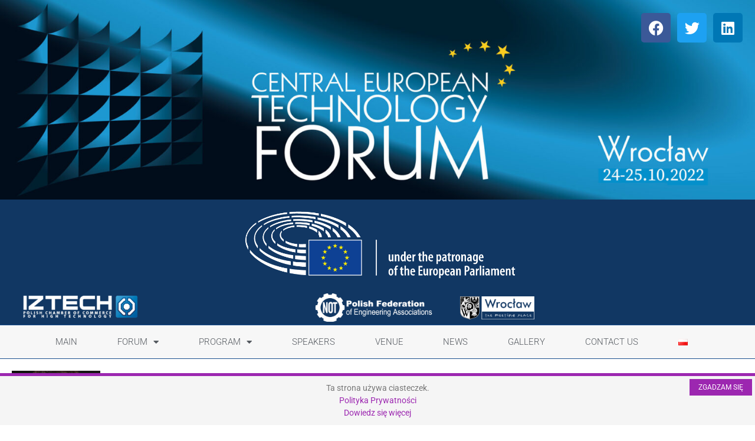

--- FILE ---
content_type: text/html; charset=UTF-8
request_url: https://2022.cetef.eu/en/speakers/prof-jaak-vilo/
body_size: 12786
content:
<!DOCTYPE html>
<html lang="en-GB">
<head>
	<meta charset="UTF-8">
		<title>PROF. JAAK VILO &#8211; CETEF</title>
<meta name='robots' content='max-image-preview:large' />
<link rel='dns-prefetch' href='//www.googletagmanager.com' />
<link rel="alternate" type="application/rss+xml" title="CETEF &raquo; Feed" href="https://2022.cetef.eu/en/feed/" />
<link rel="alternate" type="application/rss+xml" title="CETEF &raquo; Comments Feed" href="https://2022.cetef.eu/en/comments/feed/" />
<link rel="alternate" title="oEmbed (JSON)" type="application/json+oembed" href="https://2022.cetef.eu/wp-json/oembed/1.0/embed?url=https%3A%2F%2F2022.cetef.eu%2Fen%2Fspeakers%2Fprof-jaak-vilo%2F&#038;lang=en" />
<link rel="alternate" title="oEmbed (XML)" type="text/xml+oembed" href="https://2022.cetef.eu/wp-json/oembed/1.0/embed?url=https%3A%2F%2F2022.cetef.eu%2Fen%2Fspeakers%2Fprof-jaak-vilo%2F&#038;format=xml&#038;lang=en" />
<style type="text/css">.cnpl_inner{ padding:10px; margin-left:15px; margin-right:15px; font-size:14px; font-weight:normal; }#cnpl_v01 {display: block; z-index: 99999; min-height: 35px; width: 100%; position: fixed; background: rgb(245, 245, 245); text-align: center; color: rgb(119, 119, 119); box-shadow: black 0px 8px 6px -6px; bottom: 0px; left: 0px; border-top: 5px solid rgb(156, 39, 176); border-image: none 100% / 1 / 0 stretch; border-radius: 0px; right: 0px; border-color: rgb(156, 39, 176);}#okbutton {position: absolute; background: rgb(156, 39, 176); color: rgb(255, 255, 255); padding: 5px 15px; text-decoration: none; font-size: 12px; font-weight: normal; border: 0px solid rgb(245, 245, 245); border-radius: 0px; top: 5px; right: 5px;} #cnpl_v01_polityka {color: rgb(156, 39, 176);} #cnpl_v01_info {color: rgb(156, 39, 176);}</style><style id='wp-img-auto-sizes-contain-inline-css'>
img:is([sizes=auto i],[sizes^="auto," i]){contain-intrinsic-size:3000px 1500px}
/*# sourceURL=wp-img-auto-sizes-contain-inline-css */
</style>
<style id='wp-emoji-styles-inline-css'>

	img.wp-smiley, img.emoji {
		display: inline !important;
		border: none !important;
		box-shadow: none !important;
		height: 1em !important;
		width: 1em !important;
		margin: 0 0.07em !important;
		vertical-align: -0.1em !important;
		background: none !important;
		padding: 0 !important;
	}
/*# sourceURL=wp-emoji-styles-inline-css */
</style>
<style id='global-styles-inline-css'>
:root{--wp--preset--aspect-ratio--square: 1;--wp--preset--aspect-ratio--4-3: 4/3;--wp--preset--aspect-ratio--3-4: 3/4;--wp--preset--aspect-ratio--3-2: 3/2;--wp--preset--aspect-ratio--2-3: 2/3;--wp--preset--aspect-ratio--16-9: 16/9;--wp--preset--aspect-ratio--9-16: 9/16;--wp--preset--color--black: #000000;--wp--preset--color--cyan-bluish-gray: #abb8c3;--wp--preset--color--white: #ffffff;--wp--preset--color--pale-pink: #f78da7;--wp--preset--color--vivid-red: #cf2e2e;--wp--preset--color--luminous-vivid-orange: #ff6900;--wp--preset--color--luminous-vivid-amber: #fcb900;--wp--preset--color--light-green-cyan: #7bdcb5;--wp--preset--color--vivid-green-cyan: #00d084;--wp--preset--color--pale-cyan-blue: #8ed1fc;--wp--preset--color--vivid-cyan-blue: #0693e3;--wp--preset--color--vivid-purple: #9b51e0;--wp--preset--gradient--vivid-cyan-blue-to-vivid-purple: linear-gradient(135deg,rgb(6,147,227) 0%,rgb(155,81,224) 100%);--wp--preset--gradient--light-green-cyan-to-vivid-green-cyan: linear-gradient(135deg,rgb(122,220,180) 0%,rgb(0,208,130) 100%);--wp--preset--gradient--luminous-vivid-amber-to-luminous-vivid-orange: linear-gradient(135deg,rgb(252,185,0) 0%,rgb(255,105,0) 100%);--wp--preset--gradient--luminous-vivid-orange-to-vivid-red: linear-gradient(135deg,rgb(255,105,0) 0%,rgb(207,46,46) 100%);--wp--preset--gradient--very-light-gray-to-cyan-bluish-gray: linear-gradient(135deg,rgb(238,238,238) 0%,rgb(169,184,195) 100%);--wp--preset--gradient--cool-to-warm-spectrum: linear-gradient(135deg,rgb(74,234,220) 0%,rgb(151,120,209) 20%,rgb(207,42,186) 40%,rgb(238,44,130) 60%,rgb(251,105,98) 80%,rgb(254,248,76) 100%);--wp--preset--gradient--blush-light-purple: linear-gradient(135deg,rgb(255,206,236) 0%,rgb(152,150,240) 100%);--wp--preset--gradient--blush-bordeaux: linear-gradient(135deg,rgb(254,205,165) 0%,rgb(254,45,45) 50%,rgb(107,0,62) 100%);--wp--preset--gradient--luminous-dusk: linear-gradient(135deg,rgb(255,203,112) 0%,rgb(199,81,192) 50%,rgb(65,88,208) 100%);--wp--preset--gradient--pale-ocean: linear-gradient(135deg,rgb(255,245,203) 0%,rgb(182,227,212) 50%,rgb(51,167,181) 100%);--wp--preset--gradient--electric-grass: linear-gradient(135deg,rgb(202,248,128) 0%,rgb(113,206,126) 100%);--wp--preset--gradient--midnight: linear-gradient(135deg,rgb(2,3,129) 0%,rgb(40,116,252) 100%);--wp--preset--font-size--small: 13px;--wp--preset--font-size--medium: 20px;--wp--preset--font-size--large: 36px;--wp--preset--font-size--x-large: 42px;--wp--preset--spacing--20: 0.44rem;--wp--preset--spacing--30: 0.67rem;--wp--preset--spacing--40: 1rem;--wp--preset--spacing--50: 1.5rem;--wp--preset--spacing--60: 2.25rem;--wp--preset--spacing--70: 3.38rem;--wp--preset--spacing--80: 5.06rem;--wp--preset--shadow--natural: 6px 6px 9px rgba(0, 0, 0, 0.2);--wp--preset--shadow--deep: 12px 12px 50px rgba(0, 0, 0, 0.4);--wp--preset--shadow--sharp: 6px 6px 0px rgba(0, 0, 0, 0.2);--wp--preset--shadow--outlined: 6px 6px 0px -3px rgb(255, 255, 255), 6px 6px rgb(0, 0, 0);--wp--preset--shadow--crisp: 6px 6px 0px rgb(0, 0, 0);}:root { --wp--style--global--content-size: 800px;--wp--style--global--wide-size: 1200px; }:where(body) { margin: 0; }.wp-site-blocks > .alignleft { float: left; margin-right: 2em; }.wp-site-blocks > .alignright { float: right; margin-left: 2em; }.wp-site-blocks > .aligncenter { justify-content: center; margin-left: auto; margin-right: auto; }:where(.wp-site-blocks) > * { margin-block-start: 24px; margin-block-end: 0; }:where(.wp-site-blocks) > :first-child { margin-block-start: 0; }:where(.wp-site-blocks) > :last-child { margin-block-end: 0; }:root { --wp--style--block-gap: 24px; }:root :where(.is-layout-flow) > :first-child{margin-block-start: 0;}:root :where(.is-layout-flow) > :last-child{margin-block-end: 0;}:root :where(.is-layout-flow) > *{margin-block-start: 24px;margin-block-end: 0;}:root :where(.is-layout-constrained) > :first-child{margin-block-start: 0;}:root :where(.is-layout-constrained) > :last-child{margin-block-end: 0;}:root :where(.is-layout-constrained) > *{margin-block-start: 24px;margin-block-end: 0;}:root :where(.is-layout-flex){gap: 24px;}:root :where(.is-layout-grid){gap: 24px;}.is-layout-flow > .alignleft{float: left;margin-inline-start: 0;margin-inline-end: 2em;}.is-layout-flow > .alignright{float: right;margin-inline-start: 2em;margin-inline-end: 0;}.is-layout-flow > .aligncenter{margin-left: auto !important;margin-right: auto !important;}.is-layout-constrained > .alignleft{float: left;margin-inline-start: 0;margin-inline-end: 2em;}.is-layout-constrained > .alignright{float: right;margin-inline-start: 2em;margin-inline-end: 0;}.is-layout-constrained > .aligncenter{margin-left: auto !important;margin-right: auto !important;}.is-layout-constrained > :where(:not(.alignleft):not(.alignright):not(.alignfull)){max-width: var(--wp--style--global--content-size);margin-left: auto !important;margin-right: auto !important;}.is-layout-constrained > .alignwide{max-width: var(--wp--style--global--wide-size);}body .is-layout-flex{display: flex;}.is-layout-flex{flex-wrap: wrap;align-items: center;}.is-layout-flex > :is(*, div){margin: 0;}body .is-layout-grid{display: grid;}.is-layout-grid > :is(*, div){margin: 0;}body{padding-top: 0px;padding-right: 0px;padding-bottom: 0px;padding-left: 0px;}a:where(:not(.wp-element-button)){text-decoration: underline;}:root :where(.wp-element-button, .wp-block-button__link){background-color: #32373c;border-width: 0;color: #fff;font-family: inherit;font-size: inherit;font-style: inherit;font-weight: inherit;letter-spacing: inherit;line-height: inherit;padding-top: calc(0.667em + 2px);padding-right: calc(1.333em + 2px);padding-bottom: calc(0.667em + 2px);padding-left: calc(1.333em + 2px);text-decoration: none;text-transform: inherit;}.has-black-color{color: var(--wp--preset--color--black) !important;}.has-cyan-bluish-gray-color{color: var(--wp--preset--color--cyan-bluish-gray) !important;}.has-white-color{color: var(--wp--preset--color--white) !important;}.has-pale-pink-color{color: var(--wp--preset--color--pale-pink) !important;}.has-vivid-red-color{color: var(--wp--preset--color--vivid-red) !important;}.has-luminous-vivid-orange-color{color: var(--wp--preset--color--luminous-vivid-orange) !important;}.has-luminous-vivid-amber-color{color: var(--wp--preset--color--luminous-vivid-amber) !important;}.has-light-green-cyan-color{color: var(--wp--preset--color--light-green-cyan) !important;}.has-vivid-green-cyan-color{color: var(--wp--preset--color--vivid-green-cyan) !important;}.has-pale-cyan-blue-color{color: var(--wp--preset--color--pale-cyan-blue) !important;}.has-vivid-cyan-blue-color{color: var(--wp--preset--color--vivid-cyan-blue) !important;}.has-vivid-purple-color{color: var(--wp--preset--color--vivid-purple) !important;}.has-black-background-color{background-color: var(--wp--preset--color--black) !important;}.has-cyan-bluish-gray-background-color{background-color: var(--wp--preset--color--cyan-bluish-gray) !important;}.has-white-background-color{background-color: var(--wp--preset--color--white) !important;}.has-pale-pink-background-color{background-color: var(--wp--preset--color--pale-pink) !important;}.has-vivid-red-background-color{background-color: var(--wp--preset--color--vivid-red) !important;}.has-luminous-vivid-orange-background-color{background-color: var(--wp--preset--color--luminous-vivid-orange) !important;}.has-luminous-vivid-amber-background-color{background-color: var(--wp--preset--color--luminous-vivid-amber) !important;}.has-light-green-cyan-background-color{background-color: var(--wp--preset--color--light-green-cyan) !important;}.has-vivid-green-cyan-background-color{background-color: var(--wp--preset--color--vivid-green-cyan) !important;}.has-pale-cyan-blue-background-color{background-color: var(--wp--preset--color--pale-cyan-blue) !important;}.has-vivid-cyan-blue-background-color{background-color: var(--wp--preset--color--vivid-cyan-blue) !important;}.has-vivid-purple-background-color{background-color: var(--wp--preset--color--vivid-purple) !important;}.has-black-border-color{border-color: var(--wp--preset--color--black) !important;}.has-cyan-bluish-gray-border-color{border-color: var(--wp--preset--color--cyan-bluish-gray) !important;}.has-white-border-color{border-color: var(--wp--preset--color--white) !important;}.has-pale-pink-border-color{border-color: var(--wp--preset--color--pale-pink) !important;}.has-vivid-red-border-color{border-color: var(--wp--preset--color--vivid-red) !important;}.has-luminous-vivid-orange-border-color{border-color: var(--wp--preset--color--luminous-vivid-orange) !important;}.has-luminous-vivid-amber-border-color{border-color: var(--wp--preset--color--luminous-vivid-amber) !important;}.has-light-green-cyan-border-color{border-color: var(--wp--preset--color--light-green-cyan) !important;}.has-vivid-green-cyan-border-color{border-color: var(--wp--preset--color--vivid-green-cyan) !important;}.has-pale-cyan-blue-border-color{border-color: var(--wp--preset--color--pale-cyan-blue) !important;}.has-vivid-cyan-blue-border-color{border-color: var(--wp--preset--color--vivid-cyan-blue) !important;}.has-vivid-purple-border-color{border-color: var(--wp--preset--color--vivid-purple) !important;}.has-vivid-cyan-blue-to-vivid-purple-gradient-background{background: var(--wp--preset--gradient--vivid-cyan-blue-to-vivid-purple) !important;}.has-light-green-cyan-to-vivid-green-cyan-gradient-background{background: var(--wp--preset--gradient--light-green-cyan-to-vivid-green-cyan) !important;}.has-luminous-vivid-amber-to-luminous-vivid-orange-gradient-background{background: var(--wp--preset--gradient--luminous-vivid-amber-to-luminous-vivid-orange) !important;}.has-luminous-vivid-orange-to-vivid-red-gradient-background{background: var(--wp--preset--gradient--luminous-vivid-orange-to-vivid-red) !important;}.has-very-light-gray-to-cyan-bluish-gray-gradient-background{background: var(--wp--preset--gradient--very-light-gray-to-cyan-bluish-gray) !important;}.has-cool-to-warm-spectrum-gradient-background{background: var(--wp--preset--gradient--cool-to-warm-spectrum) !important;}.has-blush-light-purple-gradient-background{background: var(--wp--preset--gradient--blush-light-purple) !important;}.has-blush-bordeaux-gradient-background{background: var(--wp--preset--gradient--blush-bordeaux) !important;}.has-luminous-dusk-gradient-background{background: var(--wp--preset--gradient--luminous-dusk) !important;}.has-pale-ocean-gradient-background{background: var(--wp--preset--gradient--pale-ocean) !important;}.has-electric-grass-gradient-background{background: var(--wp--preset--gradient--electric-grass) !important;}.has-midnight-gradient-background{background: var(--wp--preset--gradient--midnight) !important;}.has-small-font-size{font-size: var(--wp--preset--font-size--small) !important;}.has-medium-font-size{font-size: var(--wp--preset--font-size--medium) !important;}.has-large-font-size{font-size: var(--wp--preset--font-size--large) !important;}.has-x-large-font-size{font-size: var(--wp--preset--font-size--x-large) !important;}
:root :where(.wp-block-pullquote){font-size: 1.5em;line-height: 1.6;}
/*# sourceURL=global-styles-inline-css */
</style>
<link rel='stylesheet' id='contact-form-7-css' href='https://2022.cetef.eu/wp-content/plugins/contact-form-7/includes/css/styles.css?ver=6.1.4' media='all' />
<link rel='stylesheet' id='hello-elementor-css' href='https://2022.cetef.eu/wp-content/themes/hello-elementor/assets/css/reset.css?ver=3.4.5' media='all' />
<link rel='stylesheet' id='hello-elementor-theme-style-css' href='https://2022.cetef.eu/wp-content/themes/hello-elementor/assets/css/theme.css?ver=3.4.5' media='all' />
<link rel='stylesheet' id='hello-elementor-header-footer-css' href='https://2022.cetef.eu/wp-content/themes/hello-elementor/assets/css/header-footer.css?ver=3.4.5' media='all' />
<link rel='stylesheet' id='elementor-frontend-css' href='https://2022.cetef.eu/wp-content/plugins/elementor/assets/css/frontend.min.css?ver=3.34.1' media='all' />
<link rel='stylesheet' id='elementor-post-5-css' href='https://2022.cetef.eu/wp-content/uploads/elementor/css/post-5.css?ver=1768488960' media='all' />
<link rel='stylesheet' id='elementor-icons-css' href='https://2022.cetef.eu/wp-content/plugins/elementor/assets/lib/eicons/css/elementor-icons.min.css?ver=5.45.0' media='all' />
<link rel='stylesheet' id='widget-image-css' href='https://2022.cetef.eu/wp-content/plugins/elementor/assets/css/widget-image.min.css?ver=3.34.1' media='all' />
<link rel='stylesheet' id='e-animation-fadeIn-css' href='https://2022.cetef.eu/wp-content/plugins/elementor/assets/lib/animations/styles/fadeIn.min.css?ver=3.34.1' media='all' />
<link rel='stylesheet' id='e-motion-fx-css' href='https://2022.cetef.eu/wp-content/plugins/elementor-pro/assets/css/modules/motion-fx.min.css?ver=3.34.0' media='all' />
<link rel='stylesheet' id='widget-social-icons-css' href='https://2022.cetef.eu/wp-content/plugins/elementor/assets/css/widget-social-icons.min.css?ver=3.34.1' media='all' />
<link rel='stylesheet' id='e-apple-webkit-css' href='https://2022.cetef.eu/wp-content/plugins/elementor/assets/css/conditionals/apple-webkit.min.css?ver=3.34.1' media='all' />
<link rel='stylesheet' id='e-sticky-css' href='https://2022.cetef.eu/wp-content/plugins/elementor-pro/assets/css/modules/sticky.min.css?ver=3.34.0' media='all' />
<link rel='stylesheet' id='widget-nav-menu-css' href='https://2022.cetef.eu/wp-content/plugins/elementor-pro/assets/css/widget-nav-menu.min.css?ver=3.34.0' media='all' />
<link rel='stylesheet' id='elementor-post-5627-css' href='https://2022.cetef.eu/wp-content/uploads/elementor/css/post-5627.css?ver=1768692033' media='all' />
<link rel='stylesheet' id='elementor-gf-local-roboto-css' href='https://2022.cetef.eu/wp-content/uploads/elementor/google-fonts/css/roboto.css?ver=1745230216' media='all' />
<link rel='stylesheet' id='elementor-gf-local-robotoslab-css' href='https://2022.cetef.eu/wp-content/uploads/elementor/google-fonts/css/robotoslab.css?ver=1745230219' media='all' />
<link rel='stylesheet' id='elementor-icons-shared-0-css' href='https://2022.cetef.eu/wp-content/plugins/elementor/assets/lib/font-awesome/css/fontawesome.min.css?ver=5.15.3' media='all' />
<link rel='stylesheet' id='elementor-icons-fa-brands-css' href='https://2022.cetef.eu/wp-content/plugins/elementor/assets/lib/font-awesome/css/brands.min.css?ver=5.15.3' media='all' />
<link rel='stylesheet' id='elementor-icons-fa-solid-css' href='https://2022.cetef.eu/wp-content/plugins/elementor/assets/lib/font-awesome/css/solid.min.css?ver=5.15.3' media='all' />
<!--n2css--><!--n2js-->
<!-- Google tag (gtag.js) snippet added by Site Kit -->
<!-- Google Analytics snippet added by Site Kit -->
<script src="https://www.googletagmanager.com/gtag/js?id=G-2KD6WM1GCY" id="google_gtagjs-js" async></script>
<script id="google_gtagjs-js-after">
window.dataLayer = window.dataLayer || [];function gtag(){dataLayer.push(arguments);}
gtag("set","linker",{"domains":["2022.cetef.eu"]});
gtag("js", new Date());
gtag("set", "developer_id.dZTNiMT", true);
gtag("config", "G-2KD6WM1GCY");
//# sourceURL=google_gtagjs-js-after
</script>
<script src="https://2022.cetef.eu/wp-includes/js/jquery/jquery.min.js?ver=3.7.1" id="jquery-core-js"></script>
<script src="https://2022.cetef.eu/wp-includes/js/jquery/jquery-migrate.min.js?ver=3.4.1" id="jquery-migrate-js"></script>
<link rel="https://api.w.org/" href="https://2022.cetef.eu/wp-json/" /><link rel="alternate" title="JSON" type="application/json" href="https://2022.cetef.eu/wp-json/wp/v2/pages/5627" /><link rel="EditURI" type="application/rsd+xml" title="RSD" href="https://2022.cetef.eu/xmlrpc.php?rsd" />
<link rel="canonical" href="https://2022.cetef.eu/en/speakers/prof-jaak-vilo/" />
<meta name="generator" content="Site Kit by Google 1.170.0" /><meta name="generator" content="Elementor 3.34.1; features: additional_custom_breakpoints; settings: css_print_method-external, google_font-enabled, font_display-auto">
			<style>
				.e-con.e-parent:nth-of-type(n+4):not(.e-lazyloaded):not(.e-no-lazyload),
				.e-con.e-parent:nth-of-type(n+4):not(.e-lazyloaded):not(.e-no-lazyload) * {
					background-image: none !important;
				}
				@media screen and (max-height: 1024px) {
					.e-con.e-parent:nth-of-type(n+3):not(.e-lazyloaded):not(.e-no-lazyload),
					.e-con.e-parent:nth-of-type(n+3):not(.e-lazyloaded):not(.e-no-lazyload) * {
						background-image: none !important;
					}
				}
				@media screen and (max-height: 640px) {
					.e-con.e-parent:nth-of-type(n+2):not(.e-lazyloaded):not(.e-no-lazyload),
					.e-con.e-parent:nth-of-type(n+2):not(.e-lazyloaded):not(.e-no-lazyload) * {
						background-image: none !important;
					}
				}
			</style>
			<link rel="icon" href="https://2022.cetef.eu/wp-content/uploads/2023/01/cropped-logotypa-32x32.jpg" sizes="32x32" />
<link rel="icon" href="https://2022.cetef.eu/wp-content/uploads/2023/01/cropped-logotypa-192x192.jpg" sizes="192x192" />
<link rel="apple-touch-icon" href="https://2022.cetef.eu/wp-content/uploads/2023/01/cropped-logotypa-180x180.jpg" />
<meta name="msapplication-TileImage" content="https://2022.cetef.eu/wp-content/uploads/2023/01/cropped-logotypa-270x270.jpg" />
	<meta name="viewport" content="width=device-width, initial-scale=1.0, viewport-fit=cover" /></head>
<body data-rsssl=1 class="wp-singular page-template page-template-elementor_canvas page page-id-5627 page-child parent-pageid-1910 wp-embed-responsive wp-theme-hello-elementor eio-default hello-elementor-default elementor-default elementor-template-canvas elementor-kit-5 elementor-page elementor-page-5627">
			<div data-elementor-type="wp-page" data-elementor-id="5627" class="elementor elementor-5627" data-elementor-post-type="page">
						<section class="elementor-section elementor-top-section elementor-element elementor-element-26ef2173 elementor-section-full_width elementor-section-height-default elementor-section-height-default" data-id="26ef2173" data-element_type="section" data-settings="{&quot;background_background&quot;:&quot;classic&quot;}">
						<div class="elementor-container elementor-column-gap-default">
					<div class="elementor-column elementor-col-100 elementor-top-column elementor-element elementor-element-67871c8d" data-id="67871c8d" data-element_type="column">
			<div class="elementor-widget-wrap elementor-element-populated">
						<div class="elementor-element elementor-element-48dfdd56 elementor-widget elementor-widget-image" data-id="48dfdd56" data-element_type="widget" data-widget_type="image.default">
				<div class="elementor-widget-container">
															<img fetchpriority="high" decoding="async" width="2560" height="676" src="https://2022.cetef.eu/wp-content/uploads/2022/08/Central-European-Forum_2_nowa-data.jpg" class="attachment-full size-full wp-image-3181" alt="" srcset="https://2022.cetef.eu/wp-content/uploads/2022/08/Central-European-Forum_2_nowa-data.jpg 2560w, https://2022.cetef.eu/wp-content/uploads/2022/08/Central-European-Forum_2_nowa-data-300x79.jpg 300w, https://2022.cetef.eu/wp-content/uploads/2022/08/Central-European-Forum_2_nowa-data-1024x270.jpg 1024w, https://2022.cetef.eu/wp-content/uploads/2022/08/Central-European-Forum_2_nowa-data-768x203.jpg 768w, https://2022.cetef.eu/wp-content/uploads/2022/08/Central-European-Forum_2_nowa-data-1536x406.jpg 1536w, https://2022.cetef.eu/wp-content/uploads/2022/08/Central-European-Forum_2_nowa-data-2048x541.jpg 2048w" sizes="(max-width: 2560px) 100vw, 2560px" />															</div>
				</div>
				<div class="elementor-element elementor-element-dfc19e2 e-grid-align-right elementor-absolute elementor-shape-rounded elementor-grid-0 elementor-invisible elementor-widget elementor-widget-global elementor-global-4022 elementor-widget-social-icons" data-id="dfc19e2" data-element_type="widget" data-settings="{&quot;_position&quot;:&quot;absolute&quot;,&quot;motion_fx_motion_fx_mouse&quot;:&quot;yes&quot;,&quot;_animation&quot;:&quot;fadeIn&quot;}" data-widget_type="social-icons.default">
				<div class="elementor-widget-container">
							<div class="elementor-social-icons-wrapper elementor-grid" role="list">
							<span class="elementor-grid-item" role="listitem">
					<a class="elementor-icon elementor-social-icon elementor-social-icon-facebook elementor-repeater-item-fd8a0e3" href="https://www.facebook.com/CETEF22" target="_blank">
						<span class="elementor-screen-only">Facebook</span>
						<i aria-hidden="true" class="fab fa-facebook"></i>					</a>
				</span>
							<span class="elementor-grid-item" role="listitem">
					<a class="elementor-icon elementor-social-icon elementor-social-icon-twitter elementor-repeater-item-c0acad2" href="https://twitter.com/cetef22" target="_blank">
						<span class="elementor-screen-only">Twitter</span>
						<i aria-hidden="true" class="fab fa-twitter"></i>					</a>
				</span>
							<span class="elementor-grid-item" role="listitem">
					<a class="elementor-icon elementor-social-icon elementor-social-icon-linkedin elementor-repeater-item-3d4379b" href="https://www.linkedin.com/company/cetef" target="_blank">
						<span class="elementor-screen-only">Linkedin</span>
						<i aria-hidden="true" class="fab fa-linkedin"></i>					</a>
				</span>
					</div>
						</div>
				</div>
				<div class="elementor-element elementor-element-190682f elementor-widget elementor-widget-global elementor-global-4310 elementor-widget-image" data-id="190682f" data-element_type="widget" data-settings="{&quot;_animation&quot;:&quot;none&quot;}" data-widget_type="image.default">
				<div class="elementor-widget-container">
																<a href="https://www.europarl.europa.eu" target="_blank">
							<img decoding="async" width="1014" height="252" src="https://2022.cetef.eu/wp-content/uploads/2022/09/EP-logo-patronage_RVB_neg_EN_kadr.png" class="attachment-full size-full wp-image-4309" alt="" srcset="https://2022.cetef.eu/wp-content/uploads/2022/09/EP-logo-patronage_RVB_neg_EN_kadr.png 1014w, https://2022.cetef.eu/wp-content/uploads/2022/09/EP-logo-patronage_RVB_neg_EN_kadr-300x75.png 300w, https://2022.cetef.eu/wp-content/uploads/2022/09/EP-logo-patronage_RVB_neg_EN_kadr-768x191.png 768w" sizes="(max-width: 1014px) 100vw, 1014px" />								</a>
															</div>
				</div>
				<section class="elementor-section elementor-inner-section elementor-element elementor-element-31d99eda elementor-section-content-middle elementor-section-boxed elementor-section-height-default elementor-section-height-default" data-id="31d99eda" data-element_type="section">
						<div class="elementor-container elementor-column-gap-default">
					<div class="elementor-column elementor-col-25 elementor-inner-column elementor-element elementor-element-281025a6" data-id="281025a6" data-element_type="column">
			<div class="elementor-widget-wrap elementor-element-populated">
						<div class="elementor-element elementor-element-60cda07d elementor-widget elementor-widget-image" data-id="60cda07d" data-element_type="widget" data-widget_type="image.default">
				<div class="elementor-widget-container">
																<a href="https://iztech.pl/" target="_blank">
							<img decoding="async" width="300" height="68" src="https://2022.cetef.eu/wp-content/uploads/2022/09/IZTECH-ang-kopia-1024x233-white-letters-300x68.png" class="attachment-medium size-medium wp-image-5058" alt="" srcset="https://2022.cetef.eu/wp-content/uploads/2022/09/IZTECH-ang-kopia-1024x233-white-letters-300x68.png 300w, https://2022.cetef.eu/wp-content/uploads/2022/09/IZTECH-ang-kopia-1024x233-white-letters-768x175.png 768w, https://2022.cetef.eu/wp-content/uploads/2022/09/IZTECH-ang-kopia-1024x233-white-letters.png 1024w" sizes="(max-width: 300px) 100vw, 300px" />								</a>
															</div>
				</div>
					</div>
		</div>
				<div class="elementor-column elementor-col-25 elementor-inner-column elementor-element elementor-element-6059b6e5" data-id="6059b6e5" data-element_type="column">
			<div class="elementor-widget-wrap elementor-element-populated">
						<div class="elementor-element elementor-element-3bdc076c elementor-widget elementor-widget-image" data-id="3bdc076c" data-element_type="widget" data-widget_type="image.default">
				<div class="elementor-widget-container">
																<a href="https://pwr.edu.pl" target="_blank">
							<img decoding="async" src="https://cetef.eu/wp-content/uploads/2022/09/pwr-en-white.png" title="" alt="" loading="lazy" />								</a>
															</div>
				</div>
					</div>
		</div>
				<div class="elementor-column elementor-col-25 elementor-inner-column elementor-element elementor-element-e4123b7" data-id="e4123b7" data-element_type="column">
			<div class="elementor-widget-wrap elementor-element-populated">
						<div class="elementor-element elementor-element-2a317ae1 elementor-widget elementor-widget-image" data-id="2a317ae1" data-element_type="widget" data-widget_type="image.default">
				<div class="elementor-widget-container">
																<a href="https://www.not.org.pl" target="_blank">
							<img decoding="async" src="https://2022.cetef.eu/wp-content/uploads/2022/09/not_logo_fsntnot_eng_v.1-2048x474-white-letters.png" title="not_logo_fsntnot_eng_v.1-2048&#215;474 white letters" alt="not_logo_fsntnot_eng_v.1-2048x474 white letters" loading="lazy" />								</a>
															</div>
				</div>
					</div>
		</div>
				<div class="elementor-column elementor-col-25 elementor-inner-column elementor-element elementor-element-95f200a" data-id="95f200a" data-element_type="column">
			<div class="elementor-widget-wrap elementor-element-populated">
						<div class="elementor-element elementor-element-1bcad1b elementor-widget elementor-widget-image" data-id="1bcad1b" data-element_type="widget" data-widget_type="image.default">
				<div class="elementor-widget-container">
																<a href="https://www.wroclaw.pl" target="_blank">
							<img decoding="async" src="https://2022.cetef.eu/wp-content/uploads/2022/10/wroclawen.png" title="wroclawen" alt="wroclawen" loading="lazy" />								</a>
															</div>
				</div>
					</div>
		</div>
					</div>
		</section>
					</div>
		</div>
					</div>
		</section>
				<nav class="elementor-section elementor-top-section elementor-element elementor-element-dc8aa3a elementor-section-boxed elementor-section-height-default elementor-section-height-default" data-id="dc8aa3a" data-element_type="section" data-settings="{&quot;background_background&quot;:&quot;classic&quot;,&quot;sticky&quot;:&quot;top&quot;,&quot;sticky_on&quot;:[&quot;desktop&quot;,&quot;tablet&quot;,&quot;mobile&quot;],&quot;sticky_offset&quot;:0,&quot;sticky_effects_offset&quot;:0,&quot;sticky_anchor_link_offset&quot;:0}">
							<div class="elementor-background-overlay"></div>
							<div class="elementor-container elementor-column-gap-no">
					<div class="elementor-column elementor-col-100 elementor-top-column elementor-element elementor-element-3158fdbe" data-id="3158fdbe" data-element_type="column">
			<div class="elementor-widget-wrap elementor-element-populated">
						<div class="elementor-element elementor-element-2d43011e elementor-nav-menu__align-justify elementor-nav-menu--dropdown-mobile elementor-nav-menu--stretch elementor-nav-menu__text-align-aside elementor-nav-menu--toggle elementor-nav-menu--burger elementor-widget elementor-widget-nav-menu" data-id="2d43011e" data-element_type="widget" data-settings="{&quot;sticky&quot;:&quot;top&quot;,&quot;full_width&quot;:&quot;stretch&quot;,&quot;layout&quot;:&quot;horizontal&quot;,&quot;submenu_icon&quot;:{&quot;value&quot;:&quot;&lt;i class=\&quot;fas fa-caret-down\&quot; aria-hidden=\&quot;true\&quot;&gt;&lt;\/i&gt;&quot;,&quot;library&quot;:&quot;fa-solid&quot;},&quot;toggle&quot;:&quot;burger&quot;,&quot;sticky_on&quot;:[&quot;desktop&quot;,&quot;tablet&quot;,&quot;mobile&quot;],&quot;sticky_offset&quot;:0,&quot;sticky_effects_offset&quot;:0,&quot;sticky_anchor_link_offset&quot;:0}" data-widget_type="nav-menu.default">
				<div class="elementor-widget-container">
								<nav aria-label="Menu" class="elementor-nav-menu--main elementor-nav-menu__container elementor-nav-menu--layout-horizontal e--pointer-background e--animation-sweep-down">
				<ul id="menu-1-2d43011e" class="elementor-nav-menu"><li class="menu-item menu-item-type-post_type menu-item-object-page menu-item-home menu-item-1494"><a href="https://2022.cetef.eu/en/main/" class="elementor-item">Main</a></li>
<li class="menu-item menu-item-type-post_type menu-item-object-page menu-item-has-children menu-item-1507"><a href="https://2022.cetef.eu/en/forum-2/" class="elementor-item">Forum</a>
<ul class="sub-menu elementor-nav-menu--dropdown">
	<li class="menu-item menu-item-type-custom menu-item-object-custom menu-item-1511"><a href="https://2022.cetef.eu/?page_id=1501&#038;lang=en" class="elementor-sub-item">About the Forum</a></li>
	<li class="menu-item menu-item-type-post_type menu-item-object-page menu-item-1522"><a href="https://2022.cetef.eu/en/forum-2/welcome-letters/" class="elementor-sub-item">Welcome Letters</a></li>
	<li class="menu-item menu-item-type-post_type menu-item-object-page menu-item-1541"><a href="https://2022.cetef.eu/en/forum-2/organisers/" class="elementor-sub-item">Organisers</a></li>
	<li class="menu-item menu-item-type-post_type menu-item-object-page menu-item-2018"><a href="https://2022.cetef.eu/en/forum-2/partners/" class="elementor-sub-item">Partners</a></li>
	<li class="menu-item menu-item-type-post_type menu-item-object-page menu-item-2008"><a href="https://2022.cetef.eu/en/forum-2/media_partners/" class="elementor-sub-item">Media Partners</a></li>
	<li class="menu-item menu-item-type-post_type menu-item-object-page menu-item-3807"><a href="https://2022.cetef.eu/en/forum-2/previous-editions/" class="elementor-sub-item">Previous editions</a></li>
</ul>
</li>
<li class="menu-item menu-item-type-custom menu-item-object-custom menu-item-has-children menu-item-2501"><a class="elementor-item">Program</a>
<ul class="sub-menu elementor-nav-menu--dropdown">
	<li class="menu-item menu-item-type-post_type menu-item-object-page menu-item-2483"><a href="https://2022.cetef.eu/en/day-1/" class="elementor-sub-item">Day 1</a></li>
	<li class="menu-item menu-item-type-post_type menu-item-object-page menu-item-6654"><a href="https://2022.cetef.eu/en/day-2/" class="elementor-sub-item">Day 2</a></li>
</ul>
</li>
<li class="menu-item menu-item-type-post_type menu-item-object-page current-page-ancestor menu-item-1916"><a href="https://2022.cetef.eu/en/speakers/" class="elementor-item">SPEAKERS</a></li>
<li class="menu-item menu-item-type-custom menu-item-object-custom menu-item-1557"><a href="https://2022.cetef.eu/?page_id=1546&#038;lang=en" class="elementor-item">Venue</a></li>
<li class="menu-item menu-item-type-post_type menu-item-object-page menu-item-3953"><a href="https://2022.cetef.eu/en/news/" class="elementor-item">news</a></li>
<li class="menu-item menu-item-type-post_type menu-item-object-page menu-item-7935"><a href="https://2022.cetef.eu/en/galery/" class="elementor-item">gallery</a></li>
<li class="menu-item menu-item-type-post_type menu-item-object-page menu-item-1596"><a href="https://2022.cetef.eu/en/contact-us/" class="elementor-item">CONTACT US</a></li>
<li class="lang-item lang-item-26 lang-item-pl no-translation lang-item-first menu-item menu-item-type-custom menu-item-object-custom menu-item-1495-pl"><a href="https://2022.cetef.eu/" hreflang="pl-PL" lang="pl-PL" class="elementor-item"><img loading="lazy" decoding="async" src="[data-uri]" alt="Polski" width="16" height="11" style="width: 16px; height: 11px;" /></a></li>
</ul>			</nav>
					<div class="elementor-menu-toggle" role="button" tabindex="0" aria-label="Menu Toggle" aria-expanded="false">
			<i aria-hidden="true" role="presentation" class="elementor-menu-toggle__icon--open eicon-menu-bar"></i><i aria-hidden="true" role="presentation" class="elementor-menu-toggle__icon--close eicon-close"></i>		</div>
					<nav class="elementor-nav-menu--dropdown elementor-nav-menu__container" aria-hidden="true">
				<ul id="menu-2-2d43011e" class="elementor-nav-menu"><li class="menu-item menu-item-type-post_type menu-item-object-page menu-item-home menu-item-1494"><a href="https://2022.cetef.eu/en/main/" class="elementor-item" tabindex="-1">Main</a></li>
<li class="menu-item menu-item-type-post_type menu-item-object-page menu-item-has-children menu-item-1507"><a href="https://2022.cetef.eu/en/forum-2/" class="elementor-item" tabindex="-1">Forum</a>
<ul class="sub-menu elementor-nav-menu--dropdown">
	<li class="menu-item menu-item-type-custom menu-item-object-custom menu-item-1511"><a href="https://2022.cetef.eu/?page_id=1501&#038;lang=en" class="elementor-sub-item" tabindex="-1">About the Forum</a></li>
	<li class="menu-item menu-item-type-post_type menu-item-object-page menu-item-1522"><a href="https://2022.cetef.eu/en/forum-2/welcome-letters/" class="elementor-sub-item" tabindex="-1">Welcome Letters</a></li>
	<li class="menu-item menu-item-type-post_type menu-item-object-page menu-item-1541"><a href="https://2022.cetef.eu/en/forum-2/organisers/" class="elementor-sub-item" tabindex="-1">Organisers</a></li>
	<li class="menu-item menu-item-type-post_type menu-item-object-page menu-item-2018"><a href="https://2022.cetef.eu/en/forum-2/partners/" class="elementor-sub-item" tabindex="-1">Partners</a></li>
	<li class="menu-item menu-item-type-post_type menu-item-object-page menu-item-2008"><a href="https://2022.cetef.eu/en/forum-2/media_partners/" class="elementor-sub-item" tabindex="-1">Media Partners</a></li>
	<li class="menu-item menu-item-type-post_type menu-item-object-page menu-item-3807"><a href="https://2022.cetef.eu/en/forum-2/previous-editions/" class="elementor-sub-item" tabindex="-1">Previous editions</a></li>
</ul>
</li>
<li class="menu-item menu-item-type-custom menu-item-object-custom menu-item-has-children menu-item-2501"><a class="elementor-item" tabindex="-1">Program</a>
<ul class="sub-menu elementor-nav-menu--dropdown">
	<li class="menu-item menu-item-type-post_type menu-item-object-page menu-item-2483"><a href="https://2022.cetef.eu/en/day-1/" class="elementor-sub-item" tabindex="-1">Day 1</a></li>
	<li class="menu-item menu-item-type-post_type menu-item-object-page menu-item-6654"><a href="https://2022.cetef.eu/en/day-2/" class="elementor-sub-item" tabindex="-1">Day 2</a></li>
</ul>
</li>
<li class="menu-item menu-item-type-post_type menu-item-object-page current-page-ancestor menu-item-1916"><a href="https://2022.cetef.eu/en/speakers/" class="elementor-item" tabindex="-1">SPEAKERS</a></li>
<li class="menu-item menu-item-type-custom menu-item-object-custom menu-item-1557"><a href="https://2022.cetef.eu/?page_id=1546&#038;lang=en" class="elementor-item" tabindex="-1">Venue</a></li>
<li class="menu-item menu-item-type-post_type menu-item-object-page menu-item-3953"><a href="https://2022.cetef.eu/en/news/" class="elementor-item" tabindex="-1">news</a></li>
<li class="menu-item menu-item-type-post_type menu-item-object-page menu-item-7935"><a href="https://2022.cetef.eu/en/galery/" class="elementor-item" tabindex="-1">gallery</a></li>
<li class="menu-item menu-item-type-post_type menu-item-object-page menu-item-1596"><a href="https://2022.cetef.eu/en/contact-us/" class="elementor-item" tabindex="-1">CONTACT US</a></li>
<li class="lang-item lang-item-26 lang-item-pl no-translation lang-item-first menu-item menu-item-type-custom menu-item-object-custom menu-item-1495-pl"><a href="https://2022.cetef.eu/" hreflang="pl-PL" lang="pl-PL" class="elementor-item" tabindex="-1"><img loading="lazy" decoding="async" src="[data-uri]" alt="Polski" width="16" height="11" style="width: 16px; height: 11px;" /></a></li>
</ul>			</nav>
						</div>
				</div>
					</div>
		</div>
					</div>
		</nav>
				<section class="elementor-section elementor-top-section elementor-element elementor-element-4341ec6 elementor-section-boxed elementor-section-height-default elementor-section-height-default" data-id="4341ec6" data-element_type="section">
						<div class="elementor-container elementor-column-gap-default">
					<div class="elementor-column elementor-col-100 elementor-top-column elementor-element elementor-element-683d1c0" data-id="683d1c0" data-element_type="column">
			<div class="elementor-widget-wrap elementor-element-populated">
						<section class="elementor-section elementor-inner-section elementor-element elementor-element-1606c88 elementor-section-boxed elementor-section-height-default elementor-section-height-default" data-id="1606c88" data-element_type="section">
						<div class="elementor-container elementor-column-gap-default">
					<div class="elementor-column elementor-col-50 elementor-inner-column elementor-element elementor-element-12470f6" data-id="12470f6" data-element_type="column">
			<div class="elementor-widget-wrap elementor-element-populated">
						<div class="elementor-element elementor-element-25cb4ad elementor-widget elementor-widget-image" data-id="25cb4ad" data-element_type="widget" data-widget_type="image.default">
				<div class="elementor-widget-container">
															<img loading="lazy" decoding="async" width="150" height="150" src="https://2022.cetef.eu/wp-content/uploads/2022/10/image006-150x150.png" class="attachment-thumbnail size-thumbnail wp-image-5163" alt="" srcset="https://2022.cetef.eu/wp-content/uploads/2022/10/image006-150x150.png 150w, https://2022.cetef.eu/wp-content/uploads/2022/10/image006-300x300.png 300w, https://2022.cetef.eu/wp-content/uploads/2022/10/image006.png 400w" sizes="(max-width: 150px) 100vw, 150px" />															</div>
				</div>
					</div>
		</div>
				<div class="elementor-column elementor-col-50 elementor-inner-column elementor-element elementor-element-4aa3040" data-id="4aa3040" data-element_type="column">
			<div class="elementor-widget-wrap elementor-element-populated">
						<div class="elementor-element elementor-element-99d2c53 elementor-widget elementor-widget-text-editor" data-id="99d2c53" data-element_type="widget" data-widget_type="text-editor.default">
				<div class="elementor-widget-container">
									<p><strong>Prof. </strong><strong>Jaak Vilo </strong></p><p><strong>Head of the Institute of Computer Science, University of Tartu</strong></p>								</div>
				</div>
					</div>
		</div>
					</div>
		</section>
				<div class="elementor-element elementor-element-c2db40f elementor-widget elementor-widget-text-editor" data-id="c2db40f" data-element_type="widget" data-widget_type="text-editor.default">
				<div class="elementor-widget-container">
									<p><strong>Prof. </strong><strong>Jaak Vilo</strong> earned his PhD in Computer Science at University of Helsinki, Finland. He is a professor of bioinformatics and the head of the Institute of Computer Science at University of Tartu, Estonia and the head of ELIXIR-Estonia node of the pan-European biological data infrastructure whose mission is to facilitate global data re-use. He is currently heading the IT infrastructure development for the national personalised medicine implementation programme. In 1999-2002 he worked at the EMBL European Bioinformatics Institute in UK as one of the pioneers in early gene expression microarray data analytics. In 2002, after 12 years abroad, he moved back to Estonia to help create the Estonian Biobank in PPP partnership with VC investments as director of informatics of EGeen Ltd. He also started his own research group at University of Tartu &#8211; BIIT, which applies data analysis, machine learning and algorithmic techniques to a broad range of biological and health data and application, where its members started several new companies and numerous collaboration projects with industry.</p>								</div>
				</div>
					</div>
		</div>
					</div>
		</section>
				<section class="elementor-section elementor-top-section elementor-element elementor-element-37738827 elementor-section-boxed elementor-section-height-default elementor-section-height-default" data-id="37738827" data-element_type="section" data-settings="{&quot;background_background&quot;:&quot;classic&quot;}">
							<div class="elementor-background-overlay"></div>
							<div class="elementor-container elementor-column-gap-default">
					<div class="elementor-column elementor-col-100 elementor-top-column elementor-element elementor-element-39fe26a4" data-id="39fe26a4" data-element_type="column" data-settings="{&quot;background_background&quot;:&quot;classic&quot;}">
			<div class="elementor-widget-wrap elementor-element-populated">
						<div class="elementor-element elementor-element-49e2e9de elementor-widget elementor-widget-text-editor" data-id="49e2e9de" data-element_type="widget" data-widget_type="text-editor.default">
				<div class="elementor-widget-container">
									<footer id="jm-footer" class=""><div id="jm-footer-in" class="container-fluid"><div id="jm-copyrights" class=""><div class="custom"><p style="text-align: center;">© 2022 Polska Izba Gospodarcza Zaawansowanych Technologii &#8211; IZTECH.  Wszystkie prawa zastrzeżone.</p></div></div></div></footer>								</div>
				</div>
					</div>
		</div>
					</div>
		</section>
				</div>
		<script type="speculationrules">
{"prefetch":[{"source":"document","where":{"and":[{"href_matches":"/*"},{"not":{"href_matches":["/wp-*.php","/wp-admin/*","/wp-content/uploads/*","/wp-content/*","/wp-content/plugins/*","/wp-content/themes/hello-elementor/*","/*\\?(.+)"]}},{"not":{"selector_matches":"a[rel~=\"nofollow\"]"}},{"not":{"selector_matches":".no-prefetch, .no-prefetch a"}}]},"eagerness":"conservative"}]}
</script>
<!-- COOKIE NOTIFY &copy; http://cookienotify.com/ Piotr Markowski --><div id="cnpl_v01"><div class="cnpl_inner"><span id="cnpl_v01_powiadomienie">Ta strona używa ciasteczek.</span><span id="br_pc_title_html"><br></span><a id="cnpl_v01_polityka" href="http://jakwylaczyccookie.pl/generator-polityki-cookie/">Polityka Prywatności</a><span id="br_pc2_title_html"><br></span><a id="cnpl_v01_info" href="http://jakwylaczyccookie.pl/jak-wylaczyc-pliki-cookies/">Dowiedz się więcej</a><div id="jwc_hr1"></div><a id="okbutton" href="javascript:cnpl_v01_create_cookie(&#039;cnpl_v01&#039;,1,7);">ZGADZAM SIĘ</a><div id="jwc_hr2"></div></div></div><script>var galTable= new Array(); var galx = 0;function cnpl_v01_create_cookie(name,value,days) { if (days) { var date = new Date(); date.setTime(date.getTime()+(days*24*60*60*1000)); var expires = "; expires="+date.toGMTString(); } else { var expires = ""; } document.cookie = name+"="+value+expires+"; path=/"; document.getElementById("cnpl_v01").style.display = "none"; }function cnpl_v01_read_cookie(name) { var nameEQ = name + "="; var ca = document.cookie.split(";"); for(var i=0;i < ca.length;i++) { var c = ca[i]; while (c.charAt(0)==" ") c = c.substring(1,c.length); if (c.indexOf(nameEQ) == 0) return c.substring(nameEQ.length,c.length); }return null;}var cnpl_v01_jest = cnpl_v01_read_cookie("cnpl_v01");if(cnpl_v01_jest==1){ document.getElementById("cnpl_v01").style.display = "none"; }</script><!-- END COOKIE NOTIFIY-->			<script>
				const lazyloadRunObserver = () => {
					const lazyloadBackgrounds = document.querySelectorAll( `.e-con.e-parent:not(.e-lazyloaded)` );
					const lazyloadBackgroundObserver = new IntersectionObserver( ( entries ) => {
						entries.forEach( ( entry ) => {
							if ( entry.isIntersecting ) {
								let lazyloadBackground = entry.target;
								if( lazyloadBackground ) {
									lazyloadBackground.classList.add( 'e-lazyloaded' );
								}
								lazyloadBackgroundObserver.unobserve( entry.target );
							}
						});
					}, { rootMargin: '200px 0px 200px 0px' } );
					lazyloadBackgrounds.forEach( ( lazyloadBackground ) => {
						lazyloadBackgroundObserver.observe( lazyloadBackground );
					} );
				};
				const events = [
					'DOMContentLoaded',
					'elementor/lazyload/observe',
				];
				events.forEach( ( event ) => {
					document.addEventListener( event, lazyloadRunObserver );
				} );
			</script>
			<script src="https://2022.cetef.eu/wp-includes/js/dist/hooks.min.js?ver=dd5603f07f9220ed27f1" id="wp-hooks-js"></script>
<script src="https://2022.cetef.eu/wp-includes/js/dist/i18n.min.js?ver=c26c3dc7bed366793375" id="wp-i18n-js"></script>
<script id="wp-i18n-js-after">
wp.i18n.setLocaleData( { 'text direction\u0004ltr': [ 'ltr' ] } );
//# sourceURL=wp-i18n-js-after
</script>
<script src="https://2022.cetef.eu/wp-content/plugins/contact-form-7/includes/swv/js/index.js?ver=6.1.4" id="swv-js"></script>
<script id="contact-form-7-js-before">
var wpcf7 = {
    "api": {
        "root": "https:\/\/2022.cetef.eu\/wp-json\/",
        "namespace": "contact-form-7\/v1"
    },
    "cached": 1
};
//# sourceURL=contact-form-7-js-before
</script>
<script src="https://2022.cetef.eu/wp-content/plugins/contact-form-7/includes/js/index.js?ver=6.1.4" id="contact-form-7-js"></script>
<script id="pll_cookie_script-js-after">
(function() {
				var expirationDate = new Date();
				expirationDate.setTime( expirationDate.getTime() + 31536000 * 1000 );
				document.cookie = "pll_language=en; expires=" + expirationDate.toUTCString() + "; path=/; secure; SameSite=Lax";
			}());

//# sourceURL=pll_cookie_script-js-after
</script>
<script src="https://2022.cetef.eu/wp-content/themes/hello-elementor/assets/js/hello-frontend.js?ver=3.4.5" id="hello-theme-frontend-js"></script>
<script src="https://2022.cetef.eu/wp-content/plugins/elementor/assets/js/webpack.runtime.min.js?ver=3.34.1" id="elementor-webpack-runtime-js"></script>
<script src="https://2022.cetef.eu/wp-content/plugins/elementor/assets/js/frontend-modules.min.js?ver=3.34.1" id="elementor-frontend-modules-js"></script>
<script src="https://2022.cetef.eu/wp-includes/js/jquery/ui/core.min.js?ver=1.13.3" id="jquery-ui-core-js"></script>
<script id="elementor-frontend-js-before">
var elementorFrontendConfig = {"environmentMode":{"edit":false,"wpPreview":false,"isScriptDebug":false},"i18n":{"shareOnFacebook":"Share on Facebook","shareOnTwitter":"Share on Twitter","pinIt":"Pin it","download":"Download","downloadImage":"Download image","fullscreen":"Fullscreen","zoom":"Zoom","share":"Share","playVideo":"Play Video","previous":"Previous","next":"Next","close":"Close","a11yCarouselPrevSlideMessage":"Previous slide","a11yCarouselNextSlideMessage":"Next slide","a11yCarouselFirstSlideMessage":"This is the first slide","a11yCarouselLastSlideMessage":"This is the last slide","a11yCarouselPaginationBulletMessage":"Go to slide"},"is_rtl":false,"breakpoints":{"xs":0,"sm":480,"md":768,"lg":1025,"xl":1440,"xxl":1600},"responsive":{"breakpoints":{"mobile":{"label":"Mobile Portrait","value":767,"default_value":767,"direction":"max","is_enabled":true},"mobile_extra":{"label":"Mobile Landscape","value":880,"default_value":880,"direction":"max","is_enabled":false},"tablet":{"label":"Tablet Portrait","value":1024,"default_value":1024,"direction":"max","is_enabled":true},"tablet_extra":{"label":"Tablet Landscape","value":1200,"default_value":1200,"direction":"max","is_enabled":false},"laptop":{"label":"Laptop","value":1366,"default_value":1366,"direction":"max","is_enabled":false},"widescreen":{"label":"Widescreen","value":2400,"default_value":2400,"direction":"min","is_enabled":false}},"hasCustomBreakpoints":false},"version":"3.34.1","is_static":false,"experimentalFeatures":{"additional_custom_breakpoints":true,"theme_builder_v2":true,"hello-theme-header-footer":true,"home_screen":true,"global_classes_should_enforce_capabilities":true,"e_variables":true,"cloud-library":true,"e_opt_in_v4_page":true,"e_interactions":true,"import-export-customization":true,"e_pro_variables":true},"urls":{"assets":"https:\/\/2022.cetef.eu\/wp-content\/plugins\/elementor\/assets\/","ajaxurl":"https:\/\/2022.cetef.eu\/wp-admin\/admin-ajax.php","uploadUrl":"https:\/\/2022.cetef.eu\/wp-content\/uploads"},"nonces":{"floatingButtonsClickTracking":"585cbeea1e"},"swiperClass":"swiper","settings":{"page":[],"editorPreferences":[]},"kit":{"active_breakpoints":["viewport_mobile","viewport_tablet"],"global_image_lightbox":"yes","lightbox_enable_counter":"yes","lightbox_enable_fullscreen":"yes","lightbox_enable_zoom":"yes","lightbox_enable_share":"yes","lightbox_title_src":"title","lightbox_description_src":"description","hello_header_logo_type":"title","hello_header_menu_layout":"horizontal","hello_footer_logo_type":"logo"},"post":{"id":5627,"title":"PROF.%20JAAK%20VILO%20%E2%80%93%20CETEF","excerpt":"","featuredImage":false}};
//# sourceURL=elementor-frontend-js-before
</script>
<script src="https://2022.cetef.eu/wp-content/plugins/elementor/assets/js/frontend.min.js?ver=3.34.1" id="elementor-frontend-js"></script>
<script src="https://2022.cetef.eu/wp-content/plugins/elementor-pro/assets/lib/sticky/jquery.sticky.min.js?ver=3.34.0" id="e-sticky-js"></script>
<script src="https://2022.cetef.eu/wp-content/plugins/elementor-pro/assets/lib/smartmenus/jquery.smartmenus.min.js?ver=1.2.1" id="smartmenus-js"></script>
<script src="https://2022.cetef.eu/wp-content/plugins/elementor-pro/assets/js/webpack-pro.runtime.min.js?ver=3.34.0" id="elementor-pro-webpack-runtime-js"></script>
<script id="elementor-pro-frontend-js-before">
var ElementorProFrontendConfig = {"ajaxurl":"https:\/\/2022.cetef.eu\/wp-admin\/admin-ajax.php","nonce":"91c8ff883b","urls":{"assets":"https:\/\/2022.cetef.eu\/wp-content\/plugins\/elementor-pro\/assets\/","rest":"https:\/\/2022.cetef.eu\/wp-json\/"},"settings":{"lazy_load_background_images":true},"popup":{"hasPopUps":false},"shareButtonsNetworks":{"facebook":{"title":"Facebook","has_counter":true},"twitter":{"title":"Twitter"},"linkedin":{"title":"LinkedIn","has_counter":true},"pinterest":{"title":"Pinterest","has_counter":true},"reddit":{"title":"Reddit","has_counter":true},"vk":{"title":"VK","has_counter":true},"odnoklassniki":{"title":"OK","has_counter":true},"tumblr":{"title":"Tumblr"},"digg":{"title":"Digg"},"skype":{"title":"Skype"},"stumbleupon":{"title":"StumbleUpon","has_counter":true},"mix":{"title":"Mix"},"telegram":{"title":"Telegram"},"pocket":{"title":"Pocket","has_counter":true},"xing":{"title":"XING","has_counter":true},"whatsapp":{"title":"WhatsApp"},"email":{"title":"Email"},"print":{"title":"Print"},"x-twitter":{"title":"X"},"threads":{"title":"Threads"}},"facebook_sdk":{"lang":"en_GB","app_id":""},"lottie":{"defaultAnimationUrl":"https:\/\/2022.cetef.eu\/wp-content\/plugins\/elementor-pro\/modules\/lottie\/assets\/animations\/default.json"}};
//# sourceURL=elementor-pro-frontend-js-before
</script>
<script src="https://2022.cetef.eu/wp-content/plugins/elementor-pro/assets/js/frontend.min.js?ver=3.34.0" id="elementor-pro-frontend-js"></script>
<script src="https://2022.cetef.eu/wp-content/plugins/elementor-pro/assets/js/elements-handlers.min.js?ver=3.34.0" id="pro-elements-handlers-js"></script>
<script id="wp-emoji-settings" type="application/json">
{"baseUrl":"https://s.w.org/images/core/emoji/17.0.2/72x72/","ext":".png","svgUrl":"https://s.w.org/images/core/emoji/17.0.2/svg/","svgExt":".svg","source":{"concatemoji":"https://2022.cetef.eu/wp-includes/js/wp-emoji-release.min.js?ver=c737f1bb2fbc1bb5acd7f5e72ca0d33a"}}
</script>
<script type="module">
/*! This file is auto-generated */
const a=JSON.parse(document.getElementById("wp-emoji-settings").textContent),o=(window._wpemojiSettings=a,"wpEmojiSettingsSupports"),s=["flag","emoji"];function i(e){try{var t={supportTests:e,timestamp:(new Date).valueOf()};sessionStorage.setItem(o,JSON.stringify(t))}catch(e){}}function c(e,t,n){e.clearRect(0,0,e.canvas.width,e.canvas.height),e.fillText(t,0,0);t=new Uint32Array(e.getImageData(0,0,e.canvas.width,e.canvas.height).data);e.clearRect(0,0,e.canvas.width,e.canvas.height),e.fillText(n,0,0);const a=new Uint32Array(e.getImageData(0,0,e.canvas.width,e.canvas.height).data);return t.every((e,t)=>e===a[t])}function p(e,t){e.clearRect(0,0,e.canvas.width,e.canvas.height),e.fillText(t,0,0);var n=e.getImageData(16,16,1,1);for(let e=0;e<n.data.length;e++)if(0!==n.data[e])return!1;return!0}function u(e,t,n,a){switch(t){case"flag":return n(e,"\ud83c\udff3\ufe0f\u200d\u26a7\ufe0f","\ud83c\udff3\ufe0f\u200b\u26a7\ufe0f")?!1:!n(e,"\ud83c\udde8\ud83c\uddf6","\ud83c\udde8\u200b\ud83c\uddf6")&&!n(e,"\ud83c\udff4\udb40\udc67\udb40\udc62\udb40\udc65\udb40\udc6e\udb40\udc67\udb40\udc7f","\ud83c\udff4\u200b\udb40\udc67\u200b\udb40\udc62\u200b\udb40\udc65\u200b\udb40\udc6e\u200b\udb40\udc67\u200b\udb40\udc7f");case"emoji":return!a(e,"\ud83e\u1fac8")}return!1}function f(e,t,n,a){let r;const o=(r="undefined"!=typeof WorkerGlobalScope&&self instanceof WorkerGlobalScope?new OffscreenCanvas(300,150):document.createElement("canvas")).getContext("2d",{willReadFrequently:!0}),s=(o.textBaseline="top",o.font="600 32px Arial",{});return e.forEach(e=>{s[e]=t(o,e,n,a)}),s}function r(e){var t=document.createElement("script");t.src=e,t.defer=!0,document.head.appendChild(t)}a.supports={everything:!0,everythingExceptFlag:!0},new Promise(t=>{let n=function(){try{var e=JSON.parse(sessionStorage.getItem(o));if("object"==typeof e&&"number"==typeof e.timestamp&&(new Date).valueOf()<e.timestamp+604800&&"object"==typeof e.supportTests)return e.supportTests}catch(e){}return null}();if(!n){if("undefined"!=typeof Worker&&"undefined"!=typeof OffscreenCanvas&&"undefined"!=typeof URL&&URL.createObjectURL&&"undefined"!=typeof Blob)try{var e="postMessage("+f.toString()+"("+[JSON.stringify(s),u.toString(),c.toString(),p.toString()].join(",")+"));",a=new Blob([e],{type:"text/javascript"});const r=new Worker(URL.createObjectURL(a),{name:"wpTestEmojiSupports"});return void(r.onmessage=e=>{i(n=e.data),r.terminate(),t(n)})}catch(e){}i(n=f(s,u,c,p))}t(n)}).then(e=>{for(const n in e)a.supports[n]=e[n],a.supports.everything=a.supports.everything&&a.supports[n],"flag"!==n&&(a.supports.everythingExceptFlag=a.supports.everythingExceptFlag&&a.supports[n]);var t;a.supports.everythingExceptFlag=a.supports.everythingExceptFlag&&!a.supports.flag,a.supports.everything||((t=a.source||{}).concatemoji?r(t.concatemoji):t.wpemoji&&t.twemoji&&(r(t.twemoji),r(t.wpemoji)))});
//# sourceURL=https://2022.cetef.eu/wp-includes/js/wp-emoji-loader.min.js
</script>
	</body>
</html>

<!--
Performance optimized by W3 Total Cache. Learn more: https://www.boldgrid.com/w3-total-cache/?utm_source=w3tc&utm_medium=footer_comment&utm_campaign=free_plugin


Served from: 2022.cetef.eu @ 2026-01-20 07:27:02 by W3 Total Cache
-->

--- FILE ---
content_type: text/css
request_url: https://2022.cetef.eu/wp-content/uploads/elementor/css/post-5627.css?ver=1768692033
body_size: 1223
content:
.elementor-5627 .elementor-element.elementor-element-26ef2173:not(.elementor-motion-effects-element-type-background), .elementor-5627 .elementor-element.elementor-element-26ef2173 > .elementor-motion-effects-container > .elementor-motion-effects-layer{background-color:#113763;}.elementor-5627 .elementor-element.elementor-element-26ef2173{transition:background 0.3s, border 0.3s, border-radius 0.3s, box-shadow 0.3s;}.elementor-5627 .elementor-element.elementor-element-26ef2173 > .elementor-background-overlay{transition:background 0.3s, border-radius 0.3s, opacity 0.3s;}.elementor-5627 .elementor-element.elementor-element-48dfdd56 > .elementor-widget-container{margin:-10px -10px -10px -10px;}.elementor-5627 .elementor-element.elementor-global-4022{--grid-template-columns:repeat(0, auto);top:22px;--grid-column-gap:7px;}.elementor-5627 .elementor-element.elementor-global-4022 .elementor-widget-container{text-align:right;}body:not(.rtl) .elementor-5627 .elementor-element.elementor-global-4022{left:-21px;}body.rtl .elementor-5627 .elementor-element.elementor-global-4022{right:-21px;}.elementor-5627 .elementor-element.elementor-global-4310{text-align:center;}.elementor-5627 .elementor-element.elementor-global-4310 img{width:53%;}.elementor-5627 .elementor-element.elementor-element-31d99eda > .elementor-container > .elementor-column > .elementor-widget-wrap{align-content:center;align-items:center;}.elementor-5627 .elementor-element.elementor-element-31d99eda > .elementor-container{max-width:1000px;}.elementor-5627 .elementor-element.elementor-element-31d99eda{margin-top:-15px;margin-bottom:-15px;}.elementor-5627 .elementor-element.elementor-element-281025a6 > .elementor-element-populated{margin:0px 10px 0px 10px;--e-column-margin-right:10px;--e-column-margin-left:10px;}.elementor-5627 .elementor-element.elementor-element-60cda07d > .elementor-widget-container{margin:0px 0px 0px 0px;padding:-0px -0px -0px -0px;}.elementor-5627 .elementor-element.elementor-element-6059b6e5 > .elementor-element-populated{margin:0px 10px 0px 10px;--e-column-margin-right:10px;--e-column-margin-left:10px;}.elementor-5627 .elementor-element.elementor-element-3bdc076c{text-align:center;}.elementor-5627 .elementor-element.elementor-element-e4123b7 > .elementor-element-populated{margin:0px 10px 0px 10px;--e-column-margin-right:10px;--e-column-margin-left:10px;}.elementor-5627 .elementor-element.elementor-element-95f200a > .elementor-element-populated{margin:0px 10px 0px 10px;--e-column-margin-right:10px;--e-column-margin-left:10px;}.elementor-5627 .elementor-element.elementor-element-1bcad1b{text-align:start;}.elementor-5627 .elementor-element.elementor-element-1bcad1b img{width:60%;}.elementor-5627 .elementor-element.elementor-element-dc8aa3a:not(.elementor-motion-effects-element-type-background), .elementor-5627 .elementor-element.elementor-element-dc8aa3a > .elementor-motion-effects-container > .elementor-motion-effects-layer{background-color:#F7F7F7;}.elementor-5627 .elementor-element.elementor-element-dc8aa3a > .elementor-background-overlay{opacity:0.5;transition:background 0.3s, border-radius 0.3s, opacity 0.3s;}.elementor-5627 .elementor-element.elementor-element-dc8aa3a{border-style:solid;border-width:1px 0px 1px 0px;border-color:var( --e-global-color-primary );transition:background 0.3s, border 0.3s, border-radius 0.3s, box-shadow 0.3s;padding:0px 60px 0px 60px;}.elementor-5627 .elementor-element.elementor-element-2d43011e .elementor-menu-toggle{margin:0 auto;background-color:rgba(0,0,0,0);border-width:0px;border-radius:0px;}.elementor-5627 .elementor-element.elementor-element-2d43011e .elementor-nav-menu .elementor-item{font-size:15px;font-weight:300;text-transform:uppercase;}.elementor-5627 .elementor-element.elementor-element-2d43011e .elementor-nav-menu--main .elementor-item{color:var( --e-global-color-secondary );fill:var( --e-global-color-secondary );padding-top:18px;padding-bottom:18px;}.elementor-5627 .elementor-element.elementor-element-2d43011e .elementor-nav-menu--main .elementor-item:hover,
					.elementor-5627 .elementor-element.elementor-element-2d43011e .elementor-nav-menu--main .elementor-item.elementor-item-active,
					.elementor-5627 .elementor-element.elementor-element-2d43011e .elementor-nav-menu--main .elementor-item.highlighted,
					.elementor-5627 .elementor-element.elementor-element-2d43011e .elementor-nav-menu--main .elementor-item:focus{color:#fff;}.elementor-5627 .elementor-element.elementor-element-2d43011e .elementor-nav-menu--main:not(.e--pointer-framed) .elementor-item:before,
					.elementor-5627 .elementor-element.elementor-element-2d43011e .elementor-nav-menu--main:not(.e--pointer-framed) .elementor-item:after{background-color:#1A508F;}.elementor-5627 .elementor-element.elementor-element-2d43011e .e--pointer-framed .elementor-item:before,
					.elementor-5627 .elementor-element.elementor-element-2d43011e .e--pointer-framed .elementor-item:after{border-color:#1A508F;}.elementor-5627 .elementor-element.elementor-element-2d43011e .elementor-nav-menu--main .elementor-item.elementor-item-active{color:#FFFFFF;}.elementor-5627 .elementor-element.elementor-element-2d43011e .elementor-nav-menu--dropdown a, .elementor-5627 .elementor-element.elementor-element-2d43011e .elementor-menu-toggle{color:#000000;fill:#000000;}.elementor-5627 .elementor-element.elementor-element-2d43011e .elementor-nav-menu--dropdown{background-color:#f2f2f2;}.elementor-5627 .elementor-element.elementor-element-2d43011e .elementor-nav-menu--dropdown a:hover,
					.elementor-5627 .elementor-element.elementor-element-2d43011e .elementor-nav-menu--dropdown a:focus,
					.elementor-5627 .elementor-element.elementor-element-2d43011e .elementor-nav-menu--dropdown a.elementor-item-active,
					.elementor-5627 .elementor-element.elementor-element-2d43011e .elementor-nav-menu--dropdown a.highlighted,
					.elementor-5627 .elementor-element.elementor-element-2d43011e .elementor-menu-toggle:hover,
					.elementor-5627 .elementor-element.elementor-element-2d43011e .elementor-menu-toggle:focus{color:#113763;}.elementor-5627 .elementor-element.elementor-element-2d43011e .elementor-nav-menu--dropdown a:hover,
					.elementor-5627 .elementor-element.elementor-element-2d43011e .elementor-nav-menu--dropdown a:focus,
					.elementor-5627 .elementor-element.elementor-element-2d43011e .elementor-nav-menu--dropdown a.elementor-item-active,
					.elementor-5627 .elementor-element.elementor-element-2d43011e .elementor-nav-menu--dropdown a.highlighted{background-color:#ededed;}.elementor-5627 .elementor-element.elementor-element-2d43011e .elementor-nav-menu--dropdown .elementor-item, .elementor-5627 .elementor-element.elementor-element-2d43011e .elementor-nav-menu--dropdown  .elementor-sub-item{font-size:15px;}.elementor-5627 .elementor-element.elementor-element-2d43011e div.elementor-menu-toggle{color:#5b90c7;}.elementor-5627 .elementor-element.elementor-element-2d43011e div.elementor-menu-toggle svg{fill:#5b90c7;}.elementor-5627 .elementor-element.elementor-element-2d43011e div.elementor-menu-toggle:hover, .elementor-5627 .elementor-element.elementor-element-2d43011e div.elementor-menu-toggle:focus{color:#54595f;}.elementor-5627 .elementor-element.elementor-element-2d43011e div.elementor-menu-toggle:hover svg, .elementor-5627 .elementor-element.elementor-element-2d43011e div.elementor-menu-toggle:focus svg{fill:#54595f;}.elementor-5627 .elementor-element.elementor-element-2d43011e{--nav-menu-icon-size:15px;}.elementor-bc-flex-widget .elementor-5627 .elementor-element.elementor-element-4aa3040.elementor-column .elementor-widget-wrap{align-items:flex-end;}.elementor-5627 .elementor-element.elementor-element-4aa3040.elementor-column.elementor-element[data-element_type="column"] > .elementor-widget-wrap.elementor-element-populated{align-content:flex-end;align-items:flex-end;}.elementor-5627 .elementor-element.elementor-element-37738827:not(.elementor-motion-effects-element-type-background), .elementor-5627 .elementor-element.elementor-element-37738827 > .elementor-motion-effects-container > .elementor-motion-effects-layer{background-color:#113763;}.elementor-5627 .elementor-element.elementor-element-37738827 > .elementor-background-overlay{opacity:0.5;transition:background 0.3s, border-radius 0.3s, opacity 0.3s;}.elementor-5627 .elementor-element.elementor-element-37738827{transition:background 0.3s, border 0.3s, border-radius 0.3s, box-shadow 0.3s;margin-top:30px;margin-bottom:0px;padding:0px 0px 0px 0px;}.elementor-5627 .elementor-element.elementor-element-39fe26a4 > .elementor-element-populated{transition:background 0.3s, border 0.3s, border-radius 0.3s, box-shadow 0.3s;}.elementor-5627 .elementor-element.elementor-element-39fe26a4 > .elementor-element-populated > .elementor-background-overlay{transition:background 0.3s, border-radius 0.3s, opacity 0.3s;}.elementor-5627 .elementor-element.elementor-element-49e2e9de > .elementor-widget-container{margin:0px 0px 0px 0px;padding:10px 0px 0px 0px;}.elementor-5627 .elementor-element.elementor-element-49e2e9de{font-size:13px;color:#FFFFFF;}:root{--page-title-display:none;}@media(min-width:768px){.elementor-5627 .elementor-element.elementor-element-12470f6{width:15.175%;}.elementor-5627 .elementor-element.elementor-element-4aa3040{width:84.825%;}.elementor-5627 .elementor-element.elementor-element-39fe26a4{width:100%;}}@media(max-width:1024px){.elementor-5627 .elementor-element.elementor-element-dc8aa3a{padding:20px 20px 20px 20px;}}@media(max-width:767px){.elementor-5627 .elementor-element.elementor-element-dc8aa3a{padding:10px 20px 10px 20px;}.elementor-5627 .elementor-element.elementor-element-3158fdbe{width:100%;}}